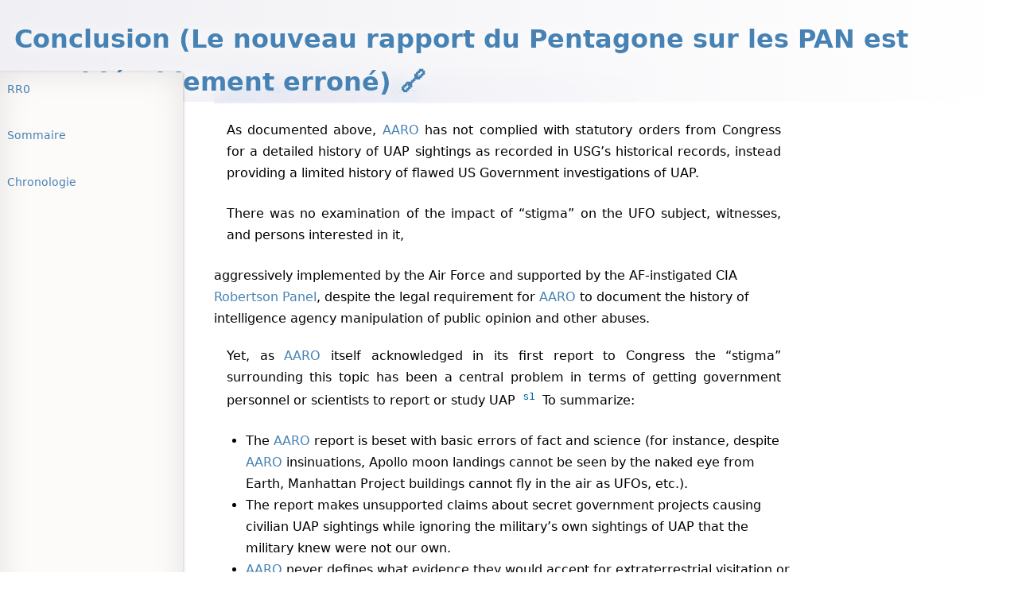

--- FILE ---
content_type: text/html; charset=utf-8
request_url: https://rr0.org/time/2/0/2/4/04/Mellon_PentagonNewUapReportSeriouslyFlawed_TheDebrief/21/index_fr.html
body_size: 3607
content:
<!DOCTYPE html><html lang="fr"><head>
  <meta content="text/html; charset=utf-8" http-equiv="Content-Type">
  <base href="/time/2/0/2/4/04/Mellon_PentagonNewUapReportSeriouslyFlawed_TheDebrief/21/">
  <link href="/rr0.css" rel="stylesheet" type="text/css">
  <link href="/manifest.json" rel="manifest">
  <link href="/opensearch.xml" rel="search" title="RR0" type="application/opensearchdescription+xml">
  <link blocking="render" href="#main-header" rel="expect">
  
  <meta content="initial-scale=1, width=device-width" name="viewport">
<title>Conclusion (Le nouveau rapport du Pentagone sur les PAN est considérablement erroné)</title>
<meta content="The Debrief" name="copyright">
<meta content="Mellon, Chris" name="author">
<meta content="https://thedebrief.org/the-pentagons-new-uap-report-is-seriously-flawed/" name="url">
<meta name="generator" content="ssg-api"><meta name="description" content="UFO data for french-reading people"><meta property="og:image" content="/time/2/0/2/4/04/Mellon_PentagonNewUapReportSeriouslyFlawed_TheDebrief/21/og.png"></head>
<body>
<header id="main-header">
  <h1 class="full-page"><a href="https://thedebrief.org/the-pentagons-new-uap-report-is-seriously-flawed/" target="_blank" title="thedebrief.org">Conclusion (Le nouveau rapport du Pentagone sur les PAN est considérablement erroné)</a></h1>
</header>
<nav id="main-nav">
  <h1>Navigation</h1>
  <rr0-dual-range></rr0-dual-range>
  <ul>
    <li class="full-page">
      <a class="home" href="/" title="Home">RR0</a>
    </li>
    <li class="search full-page">
      <rr0-search></rr0-search>
    </li>
    <li id="summary">
      <a class="outline-title" href="#_top" id="out-top" title="Début de l'article">Sommaire</a>
      <ul class="outline">
      </ul>
    </li>
    <li>
      <span id="alternate"></span>
    </li>
    <li class="map-toggle">
      <button class="toggle">Carte</button>
    </li>
  <li title="Sommaire"><a class="contents" href="/time/">Chronologie</a></li></ul>
  
  
</nav>

<div aria-hidden="true" class="anchor" id="_top"></div>
<div class="metadata">
  <div class="document-author"><span title="1957-, 67 ans, USA, écrivain, ufologue, politicien" class="data-resolved people-resolved country-us occupation-writer occupation-ufologist occupation-politician" translate="no"><a href="/people/m/MellonChris/">Mellon, Chris<img src="/people/m/MellonChris/portrait.jpg" alt="Mellon, Chris" class="portrait" width="75"></a></span>: The Debrief, <span class="time-resolved"><a href="/time/2/0/2/4/04/"><time datetime="2024-04T07-02">avril 2024</time></a></span></div>
</div>
<div class="contents">

<p>As documented above, <a href="/org/us/dod/osd/ousd/is/aaro/">AARO</a> has not complied with statutory orders from
  Congress for a detailed history of UAP sightings as recorded in USG’s historical records, instead providing a limited
  history of flawed US Government investigations of UAP.</p>
<p>There was no examination of the impact of “stigma” on the UFO subject, witnesses, and persons interested in it,</p>
aggressively implemented by the Air Force and supported by the AF-instigated CIA <a href="org/us/ic/cia/projet/Robertson/">Robertson Panel</a>, despite the legal requirement for
<a href="/org/us/dod/osd/ousd/is/aaro/">AARO</a> to document the history of intelligence agency manipulation of public opinion and other abuses.
<p>Yet, as <a href="/org/us/dod/osd/ousd/is/aaro/">AARO</a> itself acknowledged in its first report to Congress the
  “stigma” surrounding this topic has been a central problem in terms of getting government personnel or scientists to
  report or study UAP <span class="source-id" aria-label="Source" aria-hidden="true">s1<span id="s1" aria-hidden="true" class="anchor"></span><span class="source-contents">AARO Jan. 2023, p. 2</span></span> To summarize:</p>
<ul>
  <li>The <a href="/org/us/dod/osd/ousd/is/aaro/">AARO</a> report is beset with basic errors of fact and science (for
    instance, despite <a href="/org/us/dod/osd/ousd/is/aaro/">AARO</a> insinuations, Apollo moon landings cannot be seen
    by the naked eye from Earth, Manhattan Project buildings cannot fly in the air as UFOs, etc.).</li>
  <li>The report makes unsupported claims about secret government projects causing civilian UAP sightings while ignoring
    the military’s own sightings of UAP that the military knew were not our own.</li>
  <li><a href="/org/us/dod/osd/ousd/is/aaro/">AARO</a> never defines what evidence they would accept for extraterrestrial
    visitation or even UAP existence, to help avoid repeating past failures of UAP investigations. It seems <a href="/org/us/dod/osd/ousd/is/aaro/">AARO</a>’s unstated definition of “evidence” is a fluid goalpost.</li>
  <li>There are massive gaps in <a href="/org/us/dod/osd/ousd/is/aaro/">AARO</a>’s review of important US government
    documents, records, and programs, and patterns of excessive UAP secrecy. The report focuses on prior government UAP
    investigations without even acknowledging they were more of an effort to delegitimize the topic than investigate it.
  </li>
  <li>The powerful effects of the stigma that resulted are never discussed, despite universal recognition of the primary
    role stigma has played in preventing objective government or scientific UAP research. By failing to do so, this <a href="/org/us/dod/osd/ousd/is/aaro/">AARO</a> report is more likely to reinforce this dangerous and dysfunctional
    stigma rather than mitigate it.</li></ul>
<p>As skeptic journalist Tyler Rogoway said, and bears repeating (emphasis added): <q>The gross inaction and the <b>stigma</b>
  surrounding Unexplained Aerial Phenomena as a whole has led to what appears to be the paralyzation of the systems
  designed to protect us and our most critical military technologies, pointing to a massive failure in U.S. military
  intelligence.</q></p>
<p>Finally, <a href="/org/us/dod/osd/ousd/is/aaro/">AARO</a> has unaccountably imported the limited approaches to
  evidence used in academia that are not an appropriate basis for intelligence assessments of national security issues.
  Why ask pilots to report UAP if we are going to then discard these reports because they do not meet some strict but
  narrow-visioned academic and scientific standards? Why is it that the human mind and intellect can contribute to
  intelligence assessments of any other topic but UAP?</p>
<p>What about future scientific developments and the scientifically unpredictable intentions of foreign adversaries? In
  sum, this limited approach to analysis, uniquely applied to the subject of UAP within the Intelligence Community,
  deprives policymakers of judgments based on information that is important, valid and compelling, even if it is not at
  present scientifically conclusive.</p>
<p>I hope this report will help Congress, the press, and the public understand just how far short <a href="/org/us/dod/osd/ousd/is/aaro/">AARO</a>’s historical UAP report is from being “thorough”, “accurate” and
  “complete.” I also hope <a href="/org/us/dod/osd/ousd/is/aaro/">AARO</a> will find some of these observations helpful
  in preparing Volume 2. There is no reason this taxpayer-funded organization cannot be more clear, transparent, and
  accurate regarding its UAP analysis and reporting.</p>
<p><b>Acknowledgments</b>: This article was only possible due to the diligent research and extraordinary contributions
  of quite a few UAP experts and researchers, who shall remain nameless here but who freely contributed their time and
  expertise. Their astute analysis and expertise form the backbone of this article. It took substantial effort on their
  part, but I know they will be satisfied if this helps Congress and the public understand how much work remains to be
  done to create a “complete” and “accurate” history of UAP and the US government.</p>
<p><b><i><span title="1957-, 67 ans, USA, écrivain, ufologue, politicien" class="data-resolved people-resolved country-us occupation-writer occupation-ufologist occupation-politician" translate="no"><a href="/people/m/MellonChris/">Christopher Mellon<img src="/people/m/MellonChris/portrait.jpg" alt="Christopher Mellon" class="portrait" width="75"></a></span> spent nearly 20 years in the U.S.
  Intelligence Community, including serving as the Minority Staff Director of the Senate Intelligence Committee and the
  Deputy Assistant Secretary of Defense for Intelligence. He actively participates in Harvard’s <a href="/org/us/university/harvard/projet/galileo/">Galileo Project</a> and, in his free time, works to raise awareness
  regarding the UAP issue and its implications for national security. Follow him online at <a href="https://www.christophermellon.net/" target="_blank" title="www.christophermellon.net">his official website</a> and on X: <a href="https://twitter.com/ChrisKMellon" target="_blank" title="twitter.com">@ChrisKMellon</a>.</i></b></p>
</div>
<footer>
  <div class="full-page" id="footerTable">
    <div class="footer">
      Dernière modification le mardi 24 septembre 2024 à 20:33-
      ©&nbsp;Copyright <span class="copyright">The Debrief</span><br><a class="raw" href="/Contact.html"><img alt="Mail" class="raw" src="/images/email.svg"> </a><a class="raw" href="https://rr0.medium.com" target="_blank" title="rr0.medium.com"><img alt="Medium" class="raw" src="/images/medium.svg"></a> <a class="raw" href="https://www.facebook.com/rrzero" target="_blank" title="www.facebook.com"><img alt="Facebook" class="raw" src="/images/facebook.svg"></a>
      <a class="raw" href="https://www.instagram.com/r_r_zero" target="_blank" title="www.instagram.com"><img alt="Instagram" class="raw" src="/images/instagram.svg"></a> <a class="raw" href="https://twitter.com/r_r_0" target="_blank" title="twitter.com"><img alt="Twitter/X" class="raw" src="/images/X_logo.svg"></a> <a class="raw" href="https://www.youtube.com/@r_r_0" target="_blank" title="www.youtube.com"><img alt="Youtube" class="raw" src="/images/youtube.svg"></a> <a class="raw" href="https://github.com/RR0" target="_blank" title="github.com"><img alt="GitHub" class="raw" src="/images/github.svg"></a> <a class="raw" href="https://www.tiktok.com/@r_r_zero" target="_blank" title="www.tiktok.com"><img alt="TikTok" class="raw" src="/images/tiktok.svg"></a> <a class="raw" href="https://bsky.app/profile/r-r-0.bsky.social" target="_blank" title="bsky.app"><img alt="Bluesky" class="raw" src="/images/bluesky.svg"></a>
    </div>
  </div>
</footer>
<aside class="map">
  <h1>Map</h1>
  <div id="map-canvas">
    <iframe allowfullscreen="" loading="lazy" referrerpolicy="no-referrer-when-downgrade" title="Carte"></iframe>
  </div>
</aside>





</body></html>

--- FILE ---
content_type: text/css; charset=UTF-8
request_url: https://rr0.org/people/index.css
body_size: 24
content:
@import "witness/index.css";

#searchForm {
  padding: 1em 0.5em;
  border: 1px solid gray;
  margin: 1em 0;
  display: none;

  .option {
    column-width: 12em;
  }

  .all {
    text-align: right;
  }

  label, output {
    padding: 0.5em 1em;
    white-space: nowrap;
  }

  input[name="text"] {
    margin-left: 0.5em;
  }

  output {
    color: gray;
  }
}
